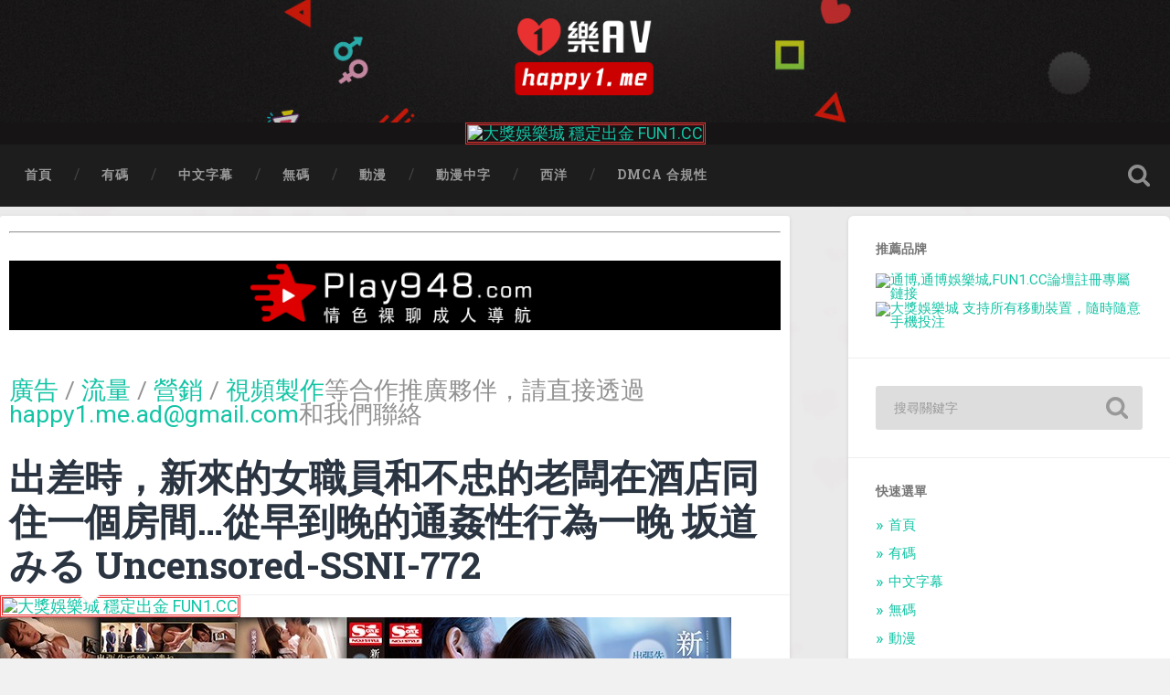

--- FILE ---
content_type: text/html; charset=UTF-8
request_url: https://happy1.me/%E5%87%BA%E5%B7%AE%E6%99%82%EF%BC%8C%E6%96%B0%E4%BE%86%E7%9A%84%E5%A5%B3%E8%81%B7%E5%93%A1%E5%92%8C%E4%B8%8D%E5%BF%A0%E7%9A%84%E8%80%81%E9%97%86%E5%9C%A8%E9%85%92%E5%BA%97%E5%90%8C%E4%BD%8F%E4%B8%80.html
body_size: 16903
content:
<!DOCTYPE html>

<html lang="zh-TW">

	<head>
		
		<meta charset="UTF-8">
		<link rel="alternate" hreflang="zh-TW" href="https://happy1.me/"/>
		<meta name="viewport" content="width=device-width, initial-scale=1.0, maximum-scale=1.0, user-scalable=no" >
						 
		<title>出差時，新來的女職員和不忠的老闆在酒店同住一個房間…從早到晚的通姦性行為一晚 坂道みる Uncensored-SSNI-772 &#8211; happy1.me,18禁,成人,線上看,支持手機,支持移動裝置</title>
<link rel='dns-prefetch' href='//s.w.org' />
<link rel="alternate" type="application/rss+xml" title="訂閱《happy1.me,18禁,成人,線上看,支持手機,支持移動裝置》&raquo; 資訊提供" href="https://happy1.me/feed" />
<link rel="alternate" type="application/rss+xml" title="訂閱《happy1.me,18禁,成人,線上看,支持手機,支持移動裝置》&raquo; 留言的資訊提供" href="https://happy1.me/comments/feed" />
		<script type="text/javascript">
			window._wpemojiSettings = {"baseUrl":"https:\/\/s.w.org\/images\/core\/emoji\/13.0.1\/72x72\/","ext":".png","svgUrl":"https:\/\/s.w.org\/images\/core\/emoji\/13.0.1\/svg\/","svgExt":".svg","source":{"concatemoji":"https:\/\/happy1.me\/wp-includes\/js\/wp-emoji-release.min.js?ver=5.6.2"}};
			!function(e,a,t){var n,r,o,i=a.createElement("canvas"),p=i.getContext&&i.getContext("2d");function s(e,t){var a=String.fromCharCode;p.clearRect(0,0,i.width,i.height),p.fillText(a.apply(this,e),0,0);e=i.toDataURL();return p.clearRect(0,0,i.width,i.height),p.fillText(a.apply(this,t),0,0),e===i.toDataURL()}function c(e){var t=a.createElement("script");t.src=e,t.defer=t.type="text/javascript",a.getElementsByTagName("head")[0].appendChild(t)}for(o=Array("flag","emoji"),t.supports={everything:!0,everythingExceptFlag:!0},r=0;r<o.length;r++)t.supports[o[r]]=function(e){if(!p||!p.fillText)return!1;switch(p.textBaseline="top",p.font="600 32px Arial",e){case"flag":return s([127987,65039,8205,9895,65039],[127987,65039,8203,9895,65039])?!1:!s([55356,56826,55356,56819],[55356,56826,8203,55356,56819])&&!s([55356,57332,56128,56423,56128,56418,56128,56421,56128,56430,56128,56423,56128,56447],[55356,57332,8203,56128,56423,8203,56128,56418,8203,56128,56421,8203,56128,56430,8203,56128,56423,8203,56128,56447]);case"emoji":return!s([55357,56424,8205,55356,57212],[55357,56424,8203,55356,57212])}return!1}(o[r]),t.supports.everything=t.supports.everything&&t.supports[o[r]],"flag"!==o[r]&&(t.supports.everythingExceptFlag=t.supports.everythingExceptFlag&&t.supports[o[r]]);t.supports.everythingExceptFlag=t.supports.everythingExceptFlag&&!t.supports.flag,t.DOMReady=!1,t.readyCallback=function(){t.DOMReady=!0},t.supports.everything||(n=function(){t.readyCallback()},a.addEventListener?(a.addEventListener("DOMContentLoaded",n,!1),e.addEventListener("load",n,!1)):(e.attachEvent("onload",n),a.attachEvent("onreadystatechange",function(){"complete"===a.readyState&&t.readyCallback()})),(n=t.source||{}).concatemoji?c(n.concatemoji):n.wpemoji&&n.twemoji&&(c(n.twemoji),c(n.wpemoji)))}(window,document,window._wpemojiSettings);
		</script>
		<style type="text/css">
img.wp-smiley,
img.emoji {
	display: inline !important;
	border: none !important;
	box-shadow: none !important;
	height: 1em !important;
	width: 1em !important;
	margin: 0 .07em !important;
	vertical-align: -0.1em !important;
	background: none !important;
	padding: 0 !important;
}
</style>
	<link rel='stylesheet' id='fttb-style-css'  href='https://happy1.me/wp-content/plugins/float-to-top-button/css/float-to-top-button.min.css?ver=2.3.6' type='text/css' media='all' />
<link rel='stylesheet' id='wp-block-library-css'  href='https://happy1.me/wp-includes/css/dist/block-library/style.min.css?ver=5.6.2' type='text/css' media='all' />
<link rel='stylesheet' id='baskerville_googleFonts-css'  href='//fonts.googleapis.com/css?family=Roboto+Slab%3A400%2C700%7CRoboto%3A400%2C400italic%2C700%2C700italic%2C300%7CPacifico%3A400&#038;ver=2.1.4' type='text/css' media='all' />
<link rel='stylesheet' id='baskerville_style-css'  href='https://happy1.me/wp-content/themes/baskerville/style.css?ver=2.1.4' type='text/css' media='all' />
<script type='text/javascript' src='https://happy1.me/wp-includes/js/jquery/jquery.min.js?ver=3.5.1' id='jquery-core-js'></script>
<script type='text/javascript' src='https://happy1.me/wp-includes/js/jquery/jquery-migrate.min.js?ver=3.3.2' id='jquery-migrate-js'></script>
<script type='text/javascript' src='https://happy1.me/wp-includes/js/imagesloaded.min.js?ver=4.1.4' id='imagesloaded-js'></script>
<script type='text/javascript' src='https://happy1.me/wp-includes/js/masonry.min.js?ver=4.2.2' id='masonry-js'></script>
<script type='text/javascript' src='https://happy1.me/wp-content/themes/baskerville/js/jquery.flexslider-min.js?ver=2.7.2' id='baskerville_flexslider-js'></script>
<script type='text/javascript' src='https://happy1.me/wp-content/themes/baskerville/js/global.js?ver=2.1.4' id='baskerville_global-js'></script>
<link rel="https://api.w.org/" href="https://happy1.me/wp-json/" /><link rel="alternate" type="application/json" href="https://happy1.me/wp-json/wp/v2/posts/53106" /><link rel="EditURI" type="application/rsd+xml" title="RSD" href="https://happy1.me/xmlrpc.php?rsd" />
<link rel="wlwmanifest" type="application/wlwmanifest+xml" href="https://happy1.me/wp-includes/wlwmanifest.xml" /> 
<meta name="generator" content="WordPress 5.6.2" />
<link rel="canonical" href="https://happy1.me/%e5%87%ba%e5%b7%ae%e6%99%82%ef%bc%8c%e6%96%b0%e4%be%86%e7%9a%84%e5%a5%b3%e8%81%b7%e5%93%a1%e5%92%8c%e4%b8%8d%e5%bf%a0%e7%9a%84%e8%80%81%e9%97%86%e5%9c%a8%e9%85%92%e5%ba%97%e5%90%8c%e4%bd%8f%e4%b8%80.html" />
<link rel='shortlink' href='https://happy1.me/?p=53106' />
		<!-- Custom Logo: hide header text -->
		<style id="custom-logo-css" type="text/css">
			.site-title, .site-description {
				position: absolute;
				clip: rect(1px, 1px, 1px, 1px);
			}
		</style>
		<link rel="alternate" type="application/json+oembed" href="https://happy1.me/wp-json/oembed/1.0/embed?url=https%3A%2F%2Fhappy1.me%2F%25e5%2587%25ba%25e5%25b7%25ae%25e6%2599%2582%25ef%25bc%258c%25e6%2596%25b0%25e4%25be%2586%25e7%259a%2584%25e5%25a5%25b3%25e8%2581%25b7%25e5%2593%25a1%25e5%2592%258c%25e4%25b8%258d%25e5%25bf%25a0%25e7%259a%2584%25e8%2580%2581%25e9%2597%2586%25e5%259c%25a8%25e9%2585%2592%25e5%25ba%2597%25e5%2590%258c%25e4%25bd%258f%25e4%25b8%2580.html" />
<link rel="alternate" type="text/xml+oembed" href="https://happy1.me/wp-json/oembed/1.0/embed?url=https%3A%2F%2Fhappy1.me%2F%25e5%2587%25ba%25e5%25b7%25ae%25e6%2599%2582%25ef%25bc%258c%25e6%2596%25b0%25e4%25be%2586%25e7%259a%2584%25e5%25a5%25b3%25e8%2581%25b7%25e5%2593%25a1%25e5%2592%258c%25e4%25b8%258d%25e5%25bf%25a0%25e7%259a%2584%25e8%2580%2581%25e9%2597%2586%25e5%259c%25a8%25e9%2585%2592%25e5%25ba%2597%25e5%2590%258c%25e4%25bd%258f%25e4%25b8%2580.html&#038;format=xml" />
<style type="text/css" id="custom-background-css">
body.custom-background { background-image: url("https://happy1.me/wp-content/uploads/2021/03/bg-h-1.jpg"); background-position: left top; background-size: cover; background-repeat: no-repeat; background-attachment: fixed; }
</style>
	<link rel="icon" href="https://happy1.me/wp-content/uploads/2021/03/cropped-一樂-icon-32x32.png" sizes="32x32" />
<link rel="icon" href="https://happy1.me/wp-content/uploads/2021/03/cropped-一樂-icon-192x192.png" sizes="192x192" />
<link rel="apple-touch-icon" href="https://happy1.me/wp-content/uploads/2021/03/cropped-一樂-icon-180x180.png" />
<meta name="msapplication-TileImage" content="https://happy1.me/wp-content/uploads/2021/03/cropped-一樂-icon-270x270.png" />
		<style type="text/css" id="wp-custom-css">
			.post-header .post-title-list a {
    max-height: 80px;
    display: block;
    word-wrap: break-word;
    overflow: hidden;
}
#site-content {
  padding: 0;
}
.nocomments {
    display: none !important;
}

.header .blog-logo {
	padding-top:0px;
	margin-top:0px;
    text-align: center;
	height:px!important;
}

.header .logo img {
    max-height: 100px;
    width: auto;
}

@media (max-width: 800px){
    .header .logo img {
        max-height: 85px;
    }
}

.single .post-meta-container:after {
    content: "";
    display: block;
    background: #2B3542; 
    position: absolute;
    z-index: 1;
    top: 0;
    right: 0;
    bottom: 0;
    left: 60%;
}

.post-author{
    display: none !important;
}

.single .post-meta { 
	float: right;
	width: 100%;
	padding: 30px;
	position: relative;
	z-index: 10;
}

.post-date {
    display: none !important;
}

.header {
    padding: 10px 0;
}

.section-inner {
    max-width: 100%;
    width: 1400px;
  
    margin-top: 0px;
    margin-right: auto;
    margin-bottom: 0px;
    margin-left: auto;
}

@media (max-width: 600px) {
	.h188{
		width:100% !important;
	}
	body { font-size: 16px; }
	/* structure */
	.wrapper.section { padding: 25px 0; }
	.post-header,
	/*.single .post-content,*/
	.post-excerpt,
	.content .comments,
	div#disqus_thread,
	.comment-respond,
	.post-quote,
	.post-link { padding: 7.5% 6%; }
	/* header */
	.section.header { padding: 10px 0; }
	.header-search-block .search-field { font-size: 1.5em; margin-top: -17px; }
	.nav-toggle { padding: 20px 0; }
	.search-toggle { height: 59px; }
	/* navigation */
	.navigation-inner { max-width: 90%; }
	.mobile-menu a {
		padding-top: 20px;
		padding-bottom: 20px;
	}
	/* main content */
	.section-inner.content { /*max-width: 92%;*/ }
	.post-container {
	width: 328px;
	padding: 8px 10px;
/*
		width: 100%;
		padding: 0;
		margin-top: 25px;
*/
	}
}


.section-inner {
    max-width: 100%;
    width: 1400px;
    margin-top: 0px;
    margin-right: auto;
    margin-bottom: 10px;
    margin-left: auto;
}
.section-inner.content{
	margin-bottom:24px;
}
@media (max-width: 600px) {
	.next {
		
	}}


        .w3-row-padding img {
            margin-bottom: 12px
        }
        
        .w3-sidebar {
            width: 120px;
            background: #121212
        }
        
      
        .slider_container {
            margin: 2px auto;
            width: 100%;
            overflow: hidden;
            position: relative;
            border: 0 solid
        }
        
        .slider_container:before {
            content: '';
            display: block;
            position: absolute;
            top: 0;
            left: -100%;
            opacity: 1;
            width: 100%;
            height: 100%;
            animation: bk 25s linear
        }
        
        .slider_container div {
            position: absolute;
            top: 0;
            left: 0;
            opacity: 1;
            left: 100%;
            width: 100%;
            -webkit-animation: round 25s linear infinite;
            animation: round 25s linear infinite
        }
        
        .slider_container div img {
            width: 100%
        }
        
        @-webkit-keyframes round {
            4% {
                opacity: 1;
                left: 0
            }
            20% {
                opacity: 1;
                left: 0
            }
            24% {
                opacity: 1;
                left: -100%
            }
            26% {
                opacity: 0;
                left: -100%
            }
            28% {
                opacity: 0;
                left: 100%
            }
        }
        
        @keyframes bk {
            0% {
                left: 0
            }
            4% {
                left: -100%
            }
        }
        
        @keyframes bk {
            0% {
                left: 0
            }
            4% {
                left: -100%
            }
        }
        
        .slider_container div:nth-child(5) {
            -webkit-animation-delay: 0s;
            animation-delay: 0s
        }
        
        .slider_container div:nth-child(4) {
            -webkit-animation-delay: 5s;
            animation-delay: 5s
        }
        
        .slider_container div:nth-child(3) {
            -webkit-animation-delay: 10s;
            animation-delay: 10s
        }
        
        .slider_container div:nth-child(2) {
            -webkit-animation-delay: 15s;
            animation-delay: 15s
        }
        
        .slider_container div:nth-child(1) {
            -webkit-animation-delay: 20s;
            animation-delay: 20s
        }
        
        .rwd_slider_container_wrapper {
            margin-top: -48px !important;
            width: 100%
        }
        
        .rwd_slider_container {
            position: relative;
            display: block;
            height: 318px;
            padding: 0;
            overflow: hidden;
            padding-bottom: 0;
            box-sizing: border-box
        }
        
        @media (max-width:601px) {
            .rwd_slider_container {
                position: relative;
                display: block;
                height: 30vw;
                padding: 0;
                overflow: hidden;
                padding-bottom: 0;
                box-sizing: border-box
            }
        }
        
        .rwd_slider_container .slider_container {
            position: absolute;
            top: 0;
            bottom: 0;
            left: 0;
            width: 100%;
            height: 100%;
            margin: 0;
            box-sizing: border-box
        }
        
        .promotionContentTable {
            width: 100%
        }
        
        .promotionContentTable>thead>tr>th {
            font-weight: 400;
            color: #fff;
            background-color: #1a7ad9 !important;
            text-align: center;
            border: 1px solid #25aae1
        }
        
        .promotionContentTable>tbody>tr>td {
            border: 1px solid #25aae1;
            font-size: 14px;
            font-family: Roboto;
            text-align: center
        }
        
        .img_logo {
            width: 320px;
        }
        
        @media (max-width:601px) {
            .img_logo {
                width: 80vw;
            }
        }
        
        .img_logo2 {
            width: 320px;
        }
        
        @media (max-width:601px) {
            .img_logo2 {
                width: 90vw;
            }
        }
        
        .bob-container {
            margin: 0 auto;
            padding-left: 15px;
            padding-right: 15px;
        }
        
        .bob-row {
            margin-right: -15px;
            margin-left: -15px;
        }
        
        .bob-row:before,
        .bob-row:after {
            display: table;
            content: " ";
        }
        
        .bob-row:after {
            clear: both;
        }
        /*2個並排 不管在任何尺寸都會2個並排*/
        
        .bob-2item {
            width: 50%;
        }
        /*3個並排 在767px以下會垂直排列*/
        
        .bob-3item {
            width: 100%;
        }
        /*4個並排 在767px以下會2個排列*/
        
        .bob-4item {
            width: 50%;
        }
        
        .bob-2item,
        .bob-3item,
        .bob-4item {
            position: relative;
            min-height: 1px;
            padding-right: 15px;
            padding-left: 15px;
            float: left;
        }
        
        .bob-2item img,
        .bob-3item img,
        .bob-4item img {
            width: 100%;
            display: block;
            border-width: 2px;
            border-style: outset;
            border-color: #ff0000;
            padding: 0px;
        }
        
        @media (min-width: 768px) {
            .bob-container {
                width: 750px;
            }
            .bob-3item {
                width: 33.33333333%;
            }
            .bob-4item {
                width: 25%;
            }
        }
        
        @media (min-width: 992px) {
            .bob-container {
                width: 970px;
            }
        }
        
        @media (min-width: 1200px) {
            .bob-container {
                width: 1170px;
            }
        }
        
        .pyt {
            margin-right: 150px;
        }
        
        @media (max-width:601px) {
            .pyt {
                margin-right: 0px;
            }
        }
        
        .two:hover img {
            transform: scale(1.1);
            transition-duration: 0.7s
        }		</style>
		<!-- Global site tag (gtag.js) - Google Analytics -->
<script async src="https://www.googletagmanager.com/gtag/js?id=G-GNTHQ5FH99"></script>
<script>
  window.dataLayer = window.dataLayer || [];
  function gtag(){dataLayer.push(arguments);}
  gtag('js', new Date());

  gtag('config', 'G-GNTHQ5FH99');
</script>
<meta name="mytag" content="happy1.me">
	</head>
	
	<body data-rsssl=1 class="post-template-default single single-post postid-53106 single-format-standard custom-background wp-custom-logo has-featured-image single single-post elementor-default elementor-kit-73505">

		
		<a class="skip-link button" href="#site-content">Skip to the content</a>
	
		<div class="header section small-padding bg-dark bg-image" style="background-image: url( https://happy1.me/wp-content/uploads/2021/03/cropped-header-1.jpg );">
		
			<div class="cover"></div>
			
			<div class="header-search-block bg-graphite hidden">
				<form role="search"  method="get" class="searchform" action="https://happy1.me/">
	<label for="search-form-696acc6a722f9">
		<span class="screen-reader-text">搜尋這裡的:</span>
		<input type="search" id="search-form-696acc6a722f9" class="search-field" placeholder="搜尋關鍵字" value="" name="s" />
	</label>
	<input type="submit" class="searchsubmit" value="搜尋" />
</form>
			</div><!-- .header-search-block -->
					
			<div class="header-inner section-inner">
			
				
					<div class="blog-logo">
						<a class="logo" href="https://happy1.me/" rel="home">
							<img src="https://happy1.me/wp-content/uploads/2021/03/cropped-1happy_me-logo.png">
							<span class="screen-reader-text">happy1.me,18禁,成人,線上看,支持手機,支持移動裝置</span>
						</a>
					</div>
		
											
			</div><!-- .header-inner -->
						
		</div><!-- .header -->
<div style=" background-color: #161414 !important;  text-align:center;  justify-content: center; 
align-items: center; "> <a rel="noopener" href="https://jp777.tw/register?p=play8" target="_blank" title="大獎娛樂城 穩定出金 FUN1.CC" class="customize-unpreviewable"><img &nbsp;="" class="god" style="border-width:3px;border-style:double;border-color:#e93333;padding:0px;  " title="大獎娛樂城 穩定出金 FUN1.CC" src="https://yimg.cc/images/2024/11/22/_728x90.gif" border="0"></a>
</div>
		<div class="navigation section no-padding bg-dark">
		
			<div class="navigation-inner section-inner">
			
				<button class="nav-toggle toggle fleft hidden">
					
					<div class="bar"></div>
					<div class="bar"></div>
					<div class="bar"></div>
					
				</button>
						
				<ul class="main-menu">
				
					<li id="menu-item-6" class="menu-item menu-item-type-custom menu-item-object-custom menu-item-home menu-item-6"><a href="https://happy1.me/" data-ps2id-api="true">首頁</a></li>
<li id="menu-item-4928" class="menu-item menu-item-type-taxonomy menu-item-object-category menu-item-4928"><a href="https://happy1.me/category/%e6%9c%89%e7%a2%bc" data-ps2id-api="true">有碼</a></li>
<li id="menu-item-4929" class="menu-item menu-item-type-taxonomy menu-item-object-category menu-item-4929"><a href="https://happy1.me/category/%e4%b8%ad%e6%96%87%e5%ad%97%e5%b9%95" data-ps2id-api="true">中文字幕</a></li>
<li id="menu-item-4927" class="menu-item menu-item-type-taxonomy menu-item-object-category current-post-ancestor current-menu-parent current-post-parent menu-item-4927"><a href="https://happy1.me/category/%e7%84%a1%e7%a2%bc" data-ps2id-api="true">無碼</a></li>
<li id="menu-item-4931" class="menu-item menu-item-type-taxonomy menu-item-object-category menu-item-4931"><a href="https://happy1.me/category/%e5%8b%95%e6%bc%ab" data-ps2id-api="true">動漫</a></li>
<li id="menu-item-4932" class="menu-item menu-item-type-taxonomy menu-item-object-category menu-item-4932"><a href="https://happy1.me/category/%e5%8b%95%e6%bc%ab%e4%b8%ad%e5%ad%97" data-ps2id-api="true">動漫中字</a></li>
<li id="menu-item-4930" class="menu-item menu-item-type-taxonomy menu-item-object-category menu-item-4930"><a href="https://happy1.me/category/%e8%a5%bf%e6%b4%8b" data-ps2id-api="true">西洋</a></li>
<li id="menu-item-4873" class="menu-item menu-item-type-post_type menu-item-object-page menu-item-4873"><a href="https://happy1.me/%e4%b8%80%e6%a8%82av-%e8%81%af%e7%b5%a1%e6%88%91%e5%80%91" data-ps2id-api="true">DMCA 合規性</a></li>
											
				</ul><!-- .main-menu -->
				 
				<button class="search-toggle toggle fright">
					<span class="screen-reader-text">Toggle search field</span>
				</button>
				 
				<div class="clear"></div>
				 
			</div><!-- .navigation-inner -->
			
		</div><!-- .navigation -->
		
		<div class="mobile-navigation section bg-graphite no-padding hidden">
					
			<ul class="mobile-menu">
			
				<li class="menu-item menu-item-type-custom menu-item-object-custom menu-item-home menu-item-6"><a href="https://happy1.me/" data-ps2id-api="true">首頁</a></li>
<li class="menu-item menu-item-type-taxonomy menu-item-object-category menu-item-4928"><a href="https://happy1.me/category/%e6%9c%89%e7%a2%bc" data-ps2id-api="true">有碼</a></li>
<li class="menu-item menu-item-type-taxonomy menu-item-object-category menu-item-4929"><a href="https://happy1.me/category/%e4%b8%ad%e6%96%87%e5%ad%97%e5%b9%95" data-ps2id-api="true">中文字幕</a></li>
<li class="menu-item menu-item-type-taxonomy menu-item-object-category current-post-ancestor current-menu-parent current-post-parent menu-item-4927"><a href="https://happy1.me/category/%e7%84%a1%e7%a2%bc" data-ps2id-api="true">無碼</a></li>
<li class="menu-item menu-item-type-taxonomy menu-item-object-category menu-item-4931"><a href="https://happy1.me/category/%e5%8b%95%e6%bc%ab" data-ps2id-api="true">動漫</a></li>
<li class="menu-item menu-item-type-taxonomy menu-item-object-category menu-item-4932"><a href="https://happy1.me/category/%e5%8b%95%e6%bc%ab%e4%b8%ad%e5%ad%97" data-ps2id-api="true">動漫中字</a></li>
<li class="menu-item menu-item-type-taxonomy menu-item-object-category menu-item-4930"><a href="https://happy1.me/category/%e8%a5%bf%e6%b4%8b" data-ps2id-api="true">西洋</a></li>
<li class="menu-item menu-item-type-post_type menu-item-object-page menu-item-4873"><a href="https://happy1.me/%e4%b8%80%e6%a8%82av-%e8%81%af%e7%b5%a1%e6%88%91%e5%80%91" data-ps2id-api="true">DMCA 合規性</a></li>
										
			 </ul><!-- .main-menu -->
		
		</div><!-- .mobile-navigation -->
<div class="wrapper section medium-padding" id="site-content">
										
	<div class="section-inner">
	
		<div class="content fleft">
												        
									
				<div id="post-53106" class="post-53106 post type-post status-publish format-standard has-post-thumbnail hentry category-3 tag-ssni tag-11340 tag-11936 tag-11 tag-10803 tag-5354">

									
					<div class="post-header">
			
<hr>
<br>
			<center style="background-color:#000 ;">
    <a href="https://play948.com/" style="text-decoration:none" title="PLAY948.COM 最大的成人導航就在這!" target="_blank"><img class="img_logo" sizes="(max-width:80px)100vw,80px" srcset="https://play948.com/images/cropped-play948-logo.png" src="./images/cropped-play948-logo.png" alt="PLAY948.COM 情色裸聊 成人導航 獨家聊天室"></a>
		
				
</center>


<center>	<br>
<span style="color: #ff0000; font-size: 20pt; "><strong>
                <p style="margin-top:0px ; color: rgb(146, 146, 146); " class="w3-medium ">
                  <a style="text-decoration:none;" href="/cdn-cgi/l/email-protection#630b0213131a524d0e064d020723040e020a0f4d000c0e"><span >廣告</span></a> / <a style="text-decoration:none;" href="/cdn-cgi/l/email-protection#f29a9382828bc3dc9f97dc9396b2959f939b9edc919d9f"><span >流量</span></a> / <a style="text-decoration:none;" href="/cdn-cgi/l/email-protection#bed6dfcecec78f90d3db90dfdafed9d3dfd7d290ddd1d3"><span >營銷</span></a> / <a style="text-decoration:none;" href="/cdn-cgi/l/email-protection#deb6bfaeaea7eff0b3bbf0bfba9eb9b3bfb7b2f0bdb1b3"><span >視頻製作</span></a>等合作推廣夥伴，請直接透過 <a style="text-decoration:none;" href="/cdn-cgi/l/email-protection#7d151c0d0d044c531018531c193d1a101c1411531e1210"><span style="color: #13c4a5;"><span class="__cf_email__" data-cfemail="573f3627272e66793a3279363317303a363e3b7934383a">[email&#160;protected]</span></span></a>和我們聯絡
                </p>
   <br> </center>
												
						    <h1 class="post-title"><a href="https://happy1.me/%e5%87%ba%e5%b7%ae%e6%99%82%ef%bc%8c%e6%96%b0%e4%be%86%e7%9a%84%e5%a5%b3%e8%81%b7%e5%93%a1%e5%92%8c%e4%b8%8d%e5%bf%a0%e7%9a%84%e8%80%81%e9%97%86%e5%9c%a8%e9%85%92%e5%ba%97%e5%90%8c%e4%bd%8f%e4%b8%80.html" rel="bookmark">出差時，新來的女職員和不忠的老闆在酒店同住一個房間…從早到晚的通姦性行為一晚 坂道みる Uncensored-SSNI-772</a></h1>

											    
					</div><!-- .post-header --> 

									<div style=" background-color: #fff !important;   justify-content: left; 
align-items: left; "> <a rel="noopener" href="https://play948.com/jp777/" target="_blank" title="大獎娛樂城 穩定出金 FUN1.CC" class="customize-unpreviewable"><img  style="border-width:3px;border-style:double;border-color:#e93333;padding:0px;  " title="大獎娛樂城 穩定出金 FUN1.CC" src="https://yimg.cc/images/2024/11/22/_728x90.gif" border="0"></a>
</div>
										
						<div class="featured-media">
						
							<img width="800" height="538" src="https://happy1.me/wp-content/uploads/2023/09/23750.jpg" class="attachment-post-image size-post-image wp-post-image" alt="" loading="lazy" srcset="https://happy1.me/wp-content/uploads/2023/09/23750.jpg 800w, https://happy1.me/wp-content/uploads/2023/09/23750-300x202.jpg 300w, https://happy1.me/wp-content/uploads/2023/09/23750-768x516.jpg 768w, https://happy1.me/wp-content/uploads/2023/09/23750-600x404.jpg 600w, https://happy1.me/wp-content/uploads/2023/09/23750-272x182.jpg 272w" sizes="(max-width: 800px) 100vw, 800px" />									
						</div><!-- .featured-media -->
					
												
						                                    	    
					<div class="post-content">
						
						<p><div style="text-align:center;" class="player_wrapper"><iframe src="https://aembed.com/api/player.php?id=QTyCI" frameborder="0" marginwidth="0" marginheight="0" scrolling="no" allowfullscreen="allowfullscreen"></iframe></div><br />
発売日： 2020/05/07\n 収録時間： 120分\n 出演者： 坂道みる\n 監督： 肉尊\n シリーズ： 相部屋NTR 不倫セックスに明け暮れた出張先の夜\n メーカー： エスワン ナンバーワンスタイル\n レーベル： S1 NO.1 STYLE\n ジャンル： 美少女 単体作品 淫乱・ハード系 寝取り・寝取られ・NTR ドラマ ギリモザ サンプル動画\n 品番： ssni772 研修出張先の歓迎会で盛り上がり酔い潰れてしまったみる。気が付くとホテルの部屋には部長と2人きり、しかもチンポを咥えている…。知らない間に相部屋にされ部長に襲われていたみるは、最初は抵抗するも早漏彼氏とは違う絶倫チンポに溜まっていた欲求が溢れてしまう…。「ダメぇまたイッちゃうぅぅぅ」何度イッてもひたすら性器を貪り合いハメまくる絶倫同士の濃厚セックスは夜通し続き…。</p>
						<a href="https://play948.com/dl" target="_blank" title="通博娛樂城 魔龍傳奇 老虎機"><img src="https://yimg.cc/images/2022/08/23/fun1-cc_300x250-3.gif" alt="通博娛樂城 魔龍傳奇 老虎機" border="0" width="300" height="auto" loading="lazy"></a>
					  <section>
       
                </section>
						
						<a title="一樂娛樂城" href="https://fun1.cc/" target="_blank" rel="noopener"><img src="https://yimg.cc/images/2021/08/31/FUN1cc.png" alt="FUN1cc" border="0" /></a>
					<iframe scrolling="no" src="https://fun1.cc/girls.html" width="760" height="218" frameborder="no"></iframe>
<hr>
						<table style="border: 3px #FFD382 dashed;" border="1" cellpadding="10">
<tbody>
<tr>
<td><a title="通博娛樂城" href="https://tb5288.com/" target="_blank" rel="noopener"><span style="color: #000;">通博娛樂城</span></a></td>
<td><a title="HOYA娛樂城" href="https://hoya1766.com/" target="_blank" rel="noopener"><span style="color: #000;">HOYA娛樂城</span></a></td>
<td><a title="眾發娛樂城" href="https://jf888.cc/" target="_blank" rel="noopener"><span style="color: #000000;">眾發娛樂城</span></a></td>
<td><a title="贏家娛樂城" href="https://xn--fct516i.cc/" target="_blank" rel="noopener"><span style="color: #000;">贏家娛樂城</span></a></td>
</tr>
<tr>
<td><a title="財神娛樂城" href="https://xn--ozsy38a8rlsxs.cc/" target="_blank" rel="noopener"><span style="color: #000;">財神娛樂城</span></a></td>
<td><a title="THA娛樂城" href="https://xn--8prs51fyxs.cc/" target="_blank" rel="noopener"><span style="color: #000;">金合發娛樂城</span></a></td>
<td><a title="博馬娛樂城" href="https://xn--9kr894n.cc/" target="_blank" rel="noopener"><span style="color: #000;">博馬娛樂城</span></a></td>
<td><a title="九州娛樂城" href="https://xn--sjqz3uqybb4fb4s.com/" target="_blank" rel="noopener"><span style="color: #000;">九州娛樂城</span></a></td>
</tr>
<tr>
<td><a title="THA娛樂城" href="https://tha88.cc/" target="_blank" rel="noopener"><span style="color: #000;">THA-九州娛樂</span></a></td>
<td><a title="LEO娛樂城" href="https://leo88.cc/" target="_blank" rel="noopener"><span style="color: #000;">LEO-九州娛樂</span></a></td>
<td><a title="i88娛樂城" href="https://i8888.me/" target="_blank" rel="noopener"><span style="color: #000;">i88娛樂城</span></a></td>
<td><a title="通博" href="https://tb5288.com/" target="_blank" rel="noopener"><span style="color: #000;">通博</span></a></td>
</tr>
<tr>
<td><a href="https://娛樂城.net/" target="_blank" title="娛樂城"><span style="color: #000;">娛樂城</span></a></td>
<td><a href="https://娛樂城.net/av/" target="_blank" title="娛樂城-AV影城"><span style="color: #000;">娛樂城-AV影城</span></a></td>
<td><a href="https://娛樂城.net/" target="_blank" title="現金版娛樂城"><span style="color: #000;">現金版娛樂城</span></a></td>
	<td><a title="17懶人包" href="https://17lb.cc/" target="_blank" rel="noopener"><span style="color: #000;">17懶人包</span></a></td>
</tr>
</tbody>
</table>
				
<table border="0" cellpadding="0" cellspacing="0" width="100%" style="padding-bottom: 5px;margin-bottom: 10px;margin-top: 10px;">
    <tbody><tr>
    <td><a href="https://tb5288.com/play.php" target="_blank" title="通博-通博娛樂城"><img src="https://yimg.cc/images/2021/08/24/-468x60.gif" alt="通博-通博娛樂城" border="0" width="468" height="60" loading="lazy"></a></td>
    <td><a href="https://1766.ws/" target="_blank" title="1766一起聊聊視訊聊天室"><img src="https://cdn2.yimg.cc/ylc/ad/1766ws-468x60-1.gif" alt="1766一起聊聊視訊聊天室" border="0" width="468" height="60" loading="lazy"></a></td>
    </tr>
    <tr style="/* margin-top: 19px; *//* padding-top: 39px; */top: 4px;/* bottom: -23px; */position: relative;"> <td><a href="https://xn--sjqz3uqybb4fb4s.com/" target="_blank" title="九州娛樂-九州娛樂城"><img src="https://yimg.cc/images/2021/08/24/-468x6004650a0b434dc55c.gif" alt="九州娛樂-九州娛樂城" border="0" width="468" height="60" loading="lazy"></a></td>
    <td><a href="http://lovetoy.cc/" target="_blank" title="情趣用品"><img src="https://yimg.cc/images/2021/08/24/lovetoy486x604.gif" alt="情趣用品" border="0" width="468" height="60" loading="lazy"></a></td></tr>
    </tbody></table>
<table border="0" cellpadding="0" cellspacing="0" width="100%" style="padding-bottom:7px ;margin-bottom: 10px; margin-top: 19px;">
    <tr style="text-align: center;">
        <td><a href="https://tb5288.com/play.php" target="_blank" title="通博-通博娛樂城"><img
                    src="https://yimg.cc/images/2021/08/19/-120x6044c100c778686e7c.gif" alt="通博-通博娛樂城" border="0"
                    width="120" height="60" loading="lazy"></a></td>
     
        <td><a href="https://tha88.cc/" target="_blank" title="THA 九州娛樂"><img
                    src="https://yimg.cc/images/2021/08/19/THA-120x60.gif" alt="THA 九州娛樂" border="0" width="120"
                    height="60" loading="lazy"></a></td>
        <td><a href="https://xn--sjqz3uqybb4fb4s.com/" target="_blank" title="九州娛樂城"><img
                    src="https://yimg.cc/images/2021/08/19/-120x60.gif" alt="九州娛樂城" border="0" width="120" height="60"
                    loading="lazy"></a></td>
        <td><a href="https://leo88.cc/" target="_blank" title="LEO-九州娛樂"><img
                    src="https://yimg.cc/images/2021/08/19/LEO-120x60.gif" alt="LEO-九州娛樂" border="0" width="120"
                    height="60" loading="lazy"></a></td>
        <td><a href="https://xn--8prs51fyxs.cc/" target="_blank" title="金合發-金合發娛樂城"><img
                    src="https://yimg.cc/images/2021/08/19/-120x60cf12c750dc4b057c.gif" alt="金合發-金合發娛樂城" border="0"
                    width="120" height="60" loading="lazy"></a></td>
        <td><a href="https://xn--ozsy38a8rlsxs.cc/" target="_blank" title="財神娛樂-財神娛樂城"><img
                    src="https://yimg.cc/images/2021/08/19/-120x60445f2c43f408e5f7.gif" alt="財神娛樂-財神娛樂城" border="0"
                    width="120" height="60" loading="lazy"></a></td>
    </tr>
</table>
						<div class="clear"></div>
									        
					</div><!-- .post-content -->
					            					
					<div class="post-meta-container">
						
						<div class="post-author">
						
							<div class="post-author-content">
							
								<h4>happy1</h4>
								
																
								<div class="author-links">
									
									<a class="author-link-posts" href="https://happy1.me/author/happy1">一樂AV</a>
									
																		
								</div><!-- .author-links -->
							
							</div><!-- .post-author-content -->
						
						</div><!-- .post-author -->
						
						<div class="post-meta">
						
							<p class="post-date"></p>
							
														
							<p class="post-categories"><a href="https://happy1.me/category/%e7%84%a1%e7%a2%bc" rel="category tag">無碼</a></p>
							
															<p class="post-tags"><a href="https://happy1.me/tag/ssni" rel="tag">SSNI</a>, <a href="https://happy1.me/tag/%e4%b8%8d%e5%bf%a0" rel="tag">不忠</a>, <a href="https://happy1.me/tag/%e5%9d%82%e9%81%93%e3%81%bf%e3%82%8b" rel="tag">坂道みる</a>, <a href="https://happy1.me/tag/%e7%84%a1%e4%bf%ae%e6%ad%a3" rel="tag">無修正</a>, <a href="https://happy1.me/tag/%e8%80%81%e9%97%86" rel="tag">老闆</a>, <a href="https://happy1.me/tag/%e9%85%92%e5%ba%97" rel="tag">酒店</a></p>
														
							<div class="clear"></div>
							
							<div class="post-nav">
							
																
									<a class="post-nav-prev" href="https://happy1.me/%e7%be%9e%e8%be%b1-%e6%88%91%e4%bb%a5%e7%82%ba%e6%88%91%e4%b8%8d%e5%8f%af%e8%83%bd%e5%9c%a8%e5%bc%b7%e5%a7%a6-%e5%9d%82%e9%81%93%e3%81%bf%e3%82%8b-uncensored-ssni-858-8.html">上一部影片</a>
							
																		
									<a class="post-nav-next" href="https://happy1.me/6%e9%80%b1%e9%bb%91%e5%85%bc%e8%81%b7ntr-%e4%bb%8a%e5%a4%a9%e4%b9%9f%e8%ab%8b%e8%ae%93%e6%88%91%e5%8a%a0%e7%8f%ad%e5%90%a7-%e6%a1%9c%e7%be%bd%e3%81%ae%e3%81%a9%e3%81%8b-uncensored-ssis-748.html">下一部影片</a>
							
																		
								<div class="clear"></div>
							
							</div><!-- .post-nav -->
						
						</div><!-- .post-meta -->
						
						<div class="clear"></div>
							
					</div><!-- .post-meta-container -->
																		
					

	<p class="nocomments">Comments are closed.</p>
	

												                        
						
			</div><!-- .post -->
		
		</div><!-- .content -->
		
		
	<div class="sidebar fright" role="complementary">
	
		<div class="widget_text widget widget_custom_html"><div class="widget_text widget-content"><h3 class="widget-title">推薦品牌</h3><div class="textwidget custom-html-widget"><a href="http://play948.com/dl/" title="通博,通博娛樂城" target="_blank" rel="noopener"><img src="https://yimg.cc/images/2022/08/19/-300x250.gif" alt="通博,通博娛樂城,FUN1.CC論壇註冊專屬鏈接" loading="lazy"></a>

<br>
 <a rel="noopener" href="https://play948.com/jp777/" target="_blank" title="大獎娛樂城 支持所有移動裝置，隨時隨意手機投注"><img
                    src="https://yimg.cc/images/2024/11/22/_300x250_01.gif" alt="大獎娛樂城 支持所有移動裝置，隨時隨意手機投注 "
                    border="0" width="300" height="250" loading="lazy"></a></div></div><div class="clear"></div></div><div class="widget widget_search"><div class="widget-content"><form role="search"  method="get" class="searchform" action="https://happy1.me/">
	<label for="search-form-696acc6a757f8">
		<span class="screen-reader-text">搜尋這裡的:</span>
		<input type="search" id="search-form-696acc6a757f8" class="search-field" placeholder="搜尋關鍵字" value="" name="s" />
	</label>
	<input type="submit" class="searchsubmit" value="搜尋" />
</form>
</div><div class="clear"></div></div><div class="widget widget_nav_menu"><div class="widget-content"><h3 class="widget-title">快速選單</h3><div class="menu-%e4%b8%bb%e9%81%b8%e5%96%ae-container"><ul id="menu-%e4%b8%bb%e9%81%b8%e5%96%ae-2" class="menu"><li class="menu-item menu-item-type-custom menu-item-object-custom menu-item-home menu-item-6"><a href="https://happy1.me/" data-ps2id-api="true">首頁</a></li>
<li class="menu-item menu-item-type-taxonomy menu-item-object-category menu-item-4928"><a href="https://happy1.me/category/%e6%9c%89%e7%a2%bc" data-ps2id-api="true">有碼</a></li>
<li class="menu-item menu-item-type-taxonomy menu-item-object-category menu-item-4929"><a href="https://happy1.me/category/%e4%b8%ad%e6%96%87%e5%ad%97%e5%b9%95" data-ps2id-api="true">中文字幕</a></li>
<li class="menu-item menu-item-type-taxonomy menu-item-object-category current-post-ancestor current-menu-parent current-post-parent menu-item-4927"><a href="https://happy1.me/category/%e7%84%a1%e7%a2%bc" data-ps2id-api="true">無碼</a></li>
<li class="menu-item menu-item-type-taxonomy menu-item-object-category menu-item-4931"><a href="https://happy1.me/category/%e5%8b%95%e6%bc%ab" data-ps2id-api="true">動漫</a></li>
<li class="menu-item menu-item-type-taxonomy menu-item-object-category menu-item-4932"><a href="https://happy1.me/category/%e5%8b%95%e6%bc%ab%e4%b8%ad%e5%ad%97" data-ps2id-api="true">動漫中字</a></li>
<li class="menu-item menu-item-type-taxonomy menu-item-object-category menu-item-4930"><a href="https://happy1.me/category/%e8%a5%bf%e6%b4%8b" data-ps2id-api="true">西洋</a></li>
<li class="menu-item menu-item-type-post_type menu-item-object-page menu-item-4873"><a href="https://happy1.me/%e4%b8%80%e6%a8%82av-%e8%81%af%e7%b5%a1%e6%88%91%e5%80%91" data-ps2id-api="true">DMCA 合規性</a></li>
</ul></div></div><div class="clear"></div></div>
		<div class="widget widget_recent_entries"><div class="widget-content">
		<h3 class="widget-title">最新影片</h3>
		<ul>
											<li>
					<a href="https://happy1.me/%e5%9c%a8%e5%a4%9c%e6%99%af%e9%a3%af%e5%ba%97%ef%bc%8c%e8%88%87%e4%b8%80%e4%bd%8d%e8%ba%ab%e6%9d%90%e8%8b%97%e6%a2%9d%e3%80%81%e8%83%b8%e9%83%a8%e8%b1%90%e6%bb%bf%e3%80%81%e8%87%80%e9%83%a8%e7%bf%b9.html">在夜景飯店，與一位身材苗條、胸部豐滿、臀部翹挺的美女激情纏綿。雙手交疊，嘆息聲此起彼落……她的身姿比東京鐵塔更令人著迷。 Luxury TV 1840 259LUXU-1853</a>
									</li>
											<li>
					<a href="https://happy1.me/%e9%95%b7%e7%80%a8%e5%a5%88%e5%ad%90%ef%bc%8c%e4%b8%80%e4%bd%8d%e5%b0%88%e9%96%80%e5%be%9e%e4%ba%8b%e4%bd%8e%e7%b4%9a%e6%b2%bb%e7%99%82%e7%9a%84%e6%b7%ab%e8%95%a9%e5%a5%b3%e7%89%99%e9%86%ab%e3%80%82-1.html">長瀨奈子，一位專門從事低級治療的淫蕩女牙醫。 1pondo 090925_001 一本道 090925_001</a>
									</li>
											<li>
					<a href="https://happy1.me/%e4%b8%80%e4%bd%8d%e5%89%8d%e5%90%8d%e4%ba%ba%e4%be%86%e5%8f%83%e5%8a%a0%e6%8e%a1%e8%a8%aa%ef%bc%8c%e6%89%80%e4%bb%a5%e6%88%91%e7%b5%a6%e4%ba%86%e5%a5%b9%e4%b8%80%e5%80%8b%e7%94%9f%e5%a5%b6%e6%b2%b9.html">一位前名人來參加採訪，所以我給了她一個生奶油派！永原結衣 10musume 090925_01 天然むすめ 090925_01</a>
									</li>
											<li>
					<a href="https://happy1.me/%e7%b4%a0%e9%a1%8f%e7%86%9f%e5%a5%b3%ef%bd%9e%e6%bf%b1%e4%b8%ad%e5%90%8c%e5%ad%b8%e7%9a%84%e7%9c%9f%e9%9d%a2%e7%9b%ae%ef%bd%9e%e6%bf%b1%e4%b8%ad%e7%b6%be-pacopacomama-090925_100-%e3%83%91%e3%82%b3.html">素顏熟女～濱中同學的真面目～濱中綾 Pacopacomama 090925_100 パコパコママ 090925_100</a>
									</li>
											<li>
					<a href="https://happy1.me/%e8%ba%ab%e6%9d%90%e8%8b%97%e6%a2%9d%e3%80%81%e6%80%a7%e6%85%be%e6%97%ba%e7%9b%9b%e7%9a%84%e7%be%8e%e5%a5%b3%e4%b9%85%e7%95%99%e7%be%bd%e9%86%ac%ef%bc%8c%e5%b9%b3%e6%99%82%e7%82%ba%e4%ba%86%e6%9b%bf.html">身材苗條、性慾旺盛的美女久留羽醬，平時為了替被戴綠帽的男友在馬奇亞普（Machiap）和陌生男人發生性關係，今晚她將用一流的口交和緊緻的陰道讓男人欲罷不能！此外，還有震動器自慰環節。一位經驗豐富的搭訕高手將一名男子帶回房間，並秘密拍攝了兩人的性愛過程。 411 200GANA-3205</a>
									</li>
					</ul>

		</div><div class="clear"></div></div><div class="widget_text widget widget_custom_html"><div class="widget_text widget-content"><div class="textwidget custom-html-widget"><a href="https://play948.com/tb/rgs/" target="_blank" title="通博娛樂城 雷神之錘 RGS 皇家電子" rel="noopener"><img src="https://yimg.cc/images/2024/03/20/300x250-tb-ad-0315_02.gif" alt="通博娛樂城 雷神之錘 RGS 皇家電子" border="0" width="300" height="250" loading="lazy"></a></div></div><div class="clear"></div></div><div class="widget_text widget widget_custom_html"><div class="widget_text widget-content"><h3 class="widget-title">參考資料</h3><div class="textwidget custom-html-widget"><span><a target="_blank" title="大獎娛樂城" alt="大獎娛樂城" rel="noopener" href="https://jp777.tw/register?p=ag8kCTJyP1/">大獎娛樂城</a> </span>
<br>
<span><a target="_blank" title="通博娛樂城" alt="通博娛樂城" href="https://xn--9krr72l.cc/" rel="noopener">通博娛樂城</a> </span>
<br>
<span><a target="_blank" title="財神娛樂城" alt="財神娛樂城" href="https://xn--ozsy38a8rlsxs.cc/" rel="noopener">財神娛樂城</a> </span>
<br>
<span><a target="_blank" title="博馬娛樂城" alt="博馬娛樂城" href="https://xn--9kr894n.cc/" rel="noopener">博馬娛樂城</a> </span>
<br>
<span><a target="_blank" title="LEO娛樂城" alt="LEO娛樂城" href="https://leo88.cc/" rel="noopener">九州娛樂城-LEO</a> </span>
<br>
<span><a target="_blank" title="THA娛樂城" alt="THA娛樂城" href="tha88.cc" rel="noopener">九州娛樂城-THA</a> </span>
<br>
<span><a target="_blank" title="九州娛樂城" alt="九州娛樂城" href="https://xn--sjqz3uqybb4fb4s.com/" rel="noopener">九州娛樂城</a> </span>
<br>
<span><a target="_blank" title="i88娛樂城" alt="i88娛樂城" href="https://i8888.me/" rel="noopener">i88娛樂城</a> </span>
<br>
<span><a target="_blank" title="THA娛樂城" alt="THA娛樂城" href="https://xn--8prs51fyxs.cc/" rel="noopener">金合發</a> </span>
<br>
<span><a target="_blank" title="HOYA娛樂城" alt="HOYA娛樂城" href="https://hoya1766.com/" rel="noopener">HOYA娛樂城</a> </span>
<br>
<span><a target="_blank" title="通博" alt="通博" href="https://tb5288.com/" rel="noopener">通博</a> </span>
<br>
<span><a target="_blank" title="贏家娛樂城" alt="贏家娛樂城" href="https://xn--fct516i.cc/" rel="noopener">贏家娛樂城</a> </span>
<br></div></div><div class="clear"></div></div>		
	</div><!-- .sidebar -->

		
		<div class="clear"></div>
		
	</div><!-- .section-inner -->

</div><!-- .wrapper -->
		

	<div class="footer section medium-padding bg-graphite">
	
		<div class="section-inner row">
		
						
				<div class="column column-1 one-third">
				
					<div class="widgets">
			
						<div class="widget widget_search"><div class="widget-content"><form role="search"  method="get" class="searchform" action="https://happy1.me/">
	<label for="search-form-696acc6a7735c">
		<span class="screen-reader-text">搜尋這裡的:</span>
		<input type="search" id="search-form-696acc6a7735c" class="search-field" placeholder="搜尋關鍵字" value="" name="s" />
	</label>
	<input type="submit" class="searchsubmit" value="搜尋" />
</form>
</div><div class="clear"></div></div><div class="widget widget_text"><div class="widget-content"><h3 class="widget-title">聯絡我們</h3>			<div class="textwidget"><p><span style="color: #13c4a5;">如果您對本站有任何的建議或廣告需求，我們非常歡迎您能來信。我們以最快的速度回應給您，謝謝。</span></p>
<p><a href="/cdn-cgi/l/email-protection#6f070e1f1f165e41020a410e0b2f08020e0603410c0002"><span style="color: #13c4a5;"><cite class="elementor-blockquote__author"><span class="__cf_email__" data-cfemail="95fdf4e5e5eca4bbf8f0bbf4f1d5f2f8f4fcf9bbf6faf8">[email&#160;protected]</span></cite></span></a></p>
</div>
		</div><div class="clear"></div></div><div class="widget widget_categories"><div class="widget-content"><h3 class="widget-title">熱門影片</h3>
			<ul>
					<li class="cat-item cat-item-1"><a href="https://happy1.me/category/%e4%b8%ad%e6%96%87%e5%ad%97%e5%b9%95">中文字幕</a>
</li>
	<li class="cat-item cat-item-5"><a href="https://happy1.me/category/%e5%8b%95%e6%bc%ab">動漫</a>
</li>
	<li class="cat-item cat-item-6"><a href="https://happy1.me/category/%e5%8b%95%e6%bc%ab%e4%b8%ad%e5%ad%97">動漫中字</a>
</li>
	<li class="cat-item cat-item-2"><a href="https://happy1.me/category/%e6%9c%89%e7%a2%bc">有碼</a>
</li>
	<li class="cat-item cat-item-3"><a href="https://happy1.me/category/%e7%84%a1%e7%a2%bc">無碼</a>
</li>
	<li class="cat-item cat-item-4"><a href="https://happy1.me/category/%e8%a5%bf%e6%b4%8b">西洋</a>
</li>
			</ul>

			</div><div class="clear"></div></div>											
					</div>
					
				</div><!-- .column-1 -->
				
							
						
				<div class="column column-2 one-third">
				
					<div class="widgets">
			
						<div class="widget_text widget widget_custom_html"><div class="widget_text widget-content"><h3 class="widget-title">本站註冊</h3><div class="textwidget custom-html-widget"><br>
<span><a target="_blank" title="大獎娛樂城" alt="大獎娛樂城" rel="noopener" href="https://jp777.tw/register?p=ag8kCTJyP1/">大獎娛樂城</a> </span>
<br>
<span><a target="_blank" title="通博娛樂城" alt="通博娛樂城" href="https://xn--9krr72l.cc/" rel="noopener">通博娛樂城</a> </span>
<br>
<span><a target="_blank" title="財神娛樂城" alt="財神娛樂城" href="https://xn--ozsy38a8rlsxs.cc/" rel="noopener">財神娛樂城</a> </span>
<br>
<span><a target="_blank" title="博馬娛樂城" alt="博馬娛樂城" href="https://xn--9kr894n.cc/" rel="noopener">博馬娛樂城</a> </span>
<br>
<span><a target="_blank" title="LEO娛樂城" alt="LEO娛樂城" href="https://leo88.cc/" rel="noopener">九州娛樂城-LEO</a> </span>
<br>
<span><a target="_blank" title="THA娛樂城" alt="THA娛樂城" href="tha88.cc" rel="noopener">九州娛樂城-THA</a> </span>
<br>
<span><a target="_blank" title="九州娛樂城" alt="九州娛樂城" href="https://xn--sjqz3uqybb4fb4s.com/" rel="noopener">九州娛樂城</a> </span>
<br>
<span><a target="_blank" title="i88娛樂城" alt="i88娛樂城" href="https://i8888.me/" rel="noopener">i88娛樂城</a> </span>
<br>
<span><a target="_blank" title="THA娛樂城" alt="THA娛樂城" href="https://xn--8prs51fyxs.cc/" rel="noopener">金合發</a> </span>
<br>
<span><a target="_blank" title="HOYA娛樂城" alt="HOYA娛樂城" href="https://hoya1766.com/" rel="noopener">HOYA娛樂城</a> </span>
<br>
<span><a target="_blank" title="通博" alt="通博" href="https://tb5288.com/" rel="noopener">通博</a> </span>
<br>
<span><a target="_blank" title="贏家娛樂城" alt="贏家娛樂城" href="https://xn--fct516i.cc/" rel="noopener">贏家娛樂城</a> </span>
<br></div></div><div class="clear"></div></div>											
					</div><!-- .widgets -->
					
				</div><!-- .column-2 -->
				
											
						
				<div class="column column-3 one-third">
			
					<div class="widgets">
			
						<div class="widget widget_tag_cloud"><div class="widget-content"><h3 class="widget-title">最新主打</h3><div class="tagcloud"><a href="https://happy1.me/tag/259luxu" class="tag-cloud-link tag-link-29 tag-link-position-1" style="font-size: 9.8064516129032pt;" aria-label="259LUXU (331 個項目)">259LUXU</a>
<a href="https://happy1.me/tag/caribbeancom" class="tag-cloud-link tag-link-160 tag-link-position-2" style="font-size: 8pt;" aria-label="caribbeancom (188 個項目)">caribbeancom</a>
<a href="https://happy1.me/tag/h0930" class="tag-cloud-link tag-link-739 tag-link-position-3" style="font-size: 10.935483870968pt;" aria-label="H0930 (471 個項目)">H0930</a>
<a href="https://happy1.me/tag/h4610" class="tag-cloud-link tag-link-678 tag-link-position-4" style="font-size: 11.161290322581pt;" aria-label="H4610 (495 個項目)">H4610</a>
<a href="https://happy1.me/tag/juq" class="tag-cloud-link tag-link-10705 tag-link-position-5" style="font-size: 8.6021505376344pt;" aria-label="JUQ (228 個項目)">JUQ</a>
<a href="https://happy1.me/tag/mywife-no" class="tag-cloud-link tag-link-156 tag-link-position-6" style="font-size: 9.1290322580645pt;" aria-label="Mywife-No (268 個項目)">Mywife-No</a>
<a href="https://happy1.me/tag/ntr" class="tag-cloud-link tag-link-827 tag-link-position-7" style="font-size: 11.236559139785pt;" aria-label="NTR (506 個項目)">NTR</a>
<a href="https://happy1.me/tag/ol" class="tag-cloud-link tag-link-817 tag-link-position-8" style="font-size: 8.1505376344086pt;" aria-label="OL (199 個項目)">OL</a>
<a href="https://happy1.me/tag/ssis" class="tag-cloud-link tag-link-2734 tag-link-position-9" style="font-size: 8.9784946236559pt;" aria-label="SSIS (256 個項目)">SSIS</a>
<a href="https://happy1.me/tag/%e3%80%90%e5%88%9d%e6%92%ae%e3%82%8a%e3%80%91%e3%83%8d%e3%83%83%e3%83%88%e3%81%a7av%e5%bf%9c%e5%8b%9f%e2%86%92av%e4%bd%93%e9%a8%93%e6%92%ae%e5%bd%b1" class="tag-cloud-link tag-link-52 tag-link-position-10" style="font-size: 10.10752688172pt;" aria-label="【初撮り】ネットでAV応募→AV体験撮影 (361 個項目)">【初撮り】ネットでAV応募→AV体験撮影</a>
<a href="https://happy1.me/tag/%e3%82%a8%e3%83%83%e3%83%81%e3%81%aa" class="tag-cloud-link tag-link-17 tag-link-position-11" style="font-size: 12.215053763441pt;" aria-label="エッチな (693 個項目)">エッチな</a>
<a href="https://happy1.me/tag/%e3%82%ab%e3%83%aa%e3%83%93%e3%82%a2%e3%83%b3%e3%82%b3%e3%83%a0" class="tag-cloud-link tag-link-9 tag-link-position-12" style="font-size: 9.8817204301075pt;" aria-label="カリビアンコム (341 個項目)">カリビアンコム</a>
<a href="https://happy1.me/tag/%e3%83%91%e3%82%b3%e3%83%91%e3%82%b3%e3%83%9e%e3%83%9e" class="tag-cloud-link tag-link-14 tag-link-position-13" style="font-size: 8.3763440860215pt;" aria-label="パコパコママ (212 個項目)">パコパコママ</a>
<a href="https://happy1.me/tag/%e3%83%9e%e3%82%b8%e8%bb%9f%e6%b4%be" class="tag-cloud-link tag-link-47 tag-link-position-14" style="font-size: 8.4516129032258pt;" aria-label="マジ軟派 (219 個項目)">マジ軟派</a>
<a href="https://happy1.me/tag/%e3%83%a9%e3%82%b0%e3%82%b8%e3%83%a5tv" class="tag-cloud-link tag-link-30 tag-link-position-15" style="font-size: 8pt;" aria-label="ラグジュTV (188 個項目)">ラグジュTV</a>
<a href="https://happy1.me/tag/%e4%b8%80%e6%9c%ac%e9%81%93" class="tag-cloud-link tag-link-35 tag-link-position-16" style="font-size: 11.612903225806pt;" aria-label="一本道 (574 個項目)">一本道</a>
<a href="https://happy1.me/tag/%e4%b8%ad%e5%87%ba" class="tag-cloud-link tag-link-2139 tag-link-position-17" style="font-size: 15.752688172043pt;" aria-label="中出 (2,040 個項目)">中出</a>
<a href="https://happy1.me/tag/%e4%b8%bb%e5%a9%a6" class="tag-cloud-link tag-link-4526 tag-link-position-18" style="font-size: 10.333333333333pt;" aria-label="主婦 (385 個項目)">主婦</a>
<a href="https://happy1.me/tag/%e4%b9%b3%e4%ba%a4" class="tag-cloud-link tag-link-813 tag-link-position-19" style="font-size: 8.5268817204301pt;" aria-label="乳交 (221 個項目)">乳交</a>
<a href="https://happy1.me/tag/%e4%ba%82%e5%80%ab" class="tag-cloud-link tag-link-4532 tag-link-position-20" style="font-size: 8.4516129032258pt;" aria-label="亂倫 (218 個項目)">亂倫</a>
<a href="https://happy1.me/tag/%e4%ba%ba%e5%a6%bb" class="tag-cloud-link tag-link-836 tag-link-position-21" style="font-size: 12.89247311828pt;" aria-label="人妻 (849 個項目)">人妻</a>
<a href="https://happy1.me/tag/%e4%ba%ba%e5%a6%bb%e6%96%ac%e3%82%8a" class="tag-cloud-link tag-link-21 tag-link-position-22" style="font-size: 12.741935483871pt;" aria-label="人妻斬り (809 個項目)">人妻斬り</a>
<a href="https://happy1.me/tag/%e5%85%a7%e5%b0%84" class="tag-cloud-link tag-link-793 tag-link-position-23" style="font-size: 8.0752688172043pt;" aria-label="內射 (192 個項目)">內射</a>
<a href="https://happy1.me/tag/%e5%88%9d%e6%92%ae%e3%80%82" class="tag-cloud-link tag-link-48 tag-link-position-24" style="font-size: 8.4516129032258pt;" aria-label="初撮。 (216 個項目)">初撮。</a>
<a href="https://happy1.me/tag/%e5%8f%a3%e4%ba%a4" class="tag-cloud-link tag-link-782 tag-link-position-25" style="font-size: 14.623655913978pt;" aria-label="口交 (1,431 個項目)">口交</a>
<a href="https://happy1.me/tag/%e5%a6%bb%e5%ad%90" class="tag-cloud-link tag-link-5626 tag-link-position-26" style="font-size: 10.860215053763pt;" aria-label="妻子 (453 個項目)">妻子</a>
<a href="https://happy1.me/tag/%e5%b0%84%e7%b2%be" class="tag-cloud-link tag-link-5940 tag-link-position-27" style="font-size: 9.5806451612903pt;" aria-label="射精 (311 個項目)">射精</a>
<a href="https://happy1.me/tag/%e5%b7%a8%e4%b9%b3" class="tag-cloud-link tag-link-517 tag-link-position-28" style="font-size: 15.075268817204pt;" aria-label="巨乳 (1,649 個項目)">巨乳</a>
<a href="https://happy1.me/tag/%e6%80%a7%e6%84%9b" class="tag-cloud-link tag-link-4567 tag-link-position-29" style="font-size: 10.10752688172pt;" aria-label="性愛 (360 個項目)">性愛</a>
<a href="https://happy1.me/tag/%e6%95%8f%e6%84%9f" class="tag-cloud-link tag-link-5335 tag-link-position-30" style="font-size: 8pt;" aria-label="敏感 (191 個項目)">敏感</a>
<a href="https://happy1.me/tag/%e6%95%b8%e5%90%8d%e5%a5%b3%e5%84%aa%e4%b8%bb%e6%bc%94" class="tag-cloud-link tag-link-1123 tag-link-position-31" style="font-size: 9.505376344086pt;" aria-label="數名女優主演 (304 個項目)">數名女優主演</a>
<a href="https://happy1.me/tag/%e6%9c%89%e4%bf%ae%e6%ad%a3" class="tag-cloud-link tag-link-28 tag-link-position-32" style="font-size: 20.645161290323pt;" aria-label="有修正 (9,156 個項目)">有修正</a>
<a href="https://happy1.me/tag/%e6%b7%ab%e8%95%a9" class="tag-cloud-link tag-link-4889 tag-link-position-33" style="font-size: 8.6774193548387pt;" aria-label="淫蕩 (231 個項目)">淫蕩</a>
<a href="https://happy1.me/tag/%e6%bd%ae%e5%90%b9" class="tag-cloud-link tag-link-4776 tag-link-position-34" style="font-size: 8.1505376344086pt;" aria-label="潮吹 (197 個項目)">潮吹</a>
<a href="https://happy1.me/tag/%e7%84%a1%e4%bf%ae%e6%ad%a3" class="tag-cloud-link tag-link-11 tag-link-position-35" style="font-size: 22pt;" aria-label="無修正 (13,813 個項目)">無修正</a>
<a href="https://happy1.me/tag/%e7%86%9f%e5%a5%b3" class="tag-cloud-link tag-link-835 tag-link-position-36" style="font-size: 11.462365591398pt;" aria-label="熟女 (543 個項目)">熟女</a>
<a href="https://happy1.me/tag/%e7%97%b4%e5%a5%b3" class="tag-cloud-link tag-link-789 tag-link-position-37" style="font-size: 9.0537634408602pt;" aria-label="痴女 (265 個項目)">痴女</a>
<a href="https://happy1.me/tag/%e7%b4%a0%e4%ba%ba" class="tag-cloud-link tag-link-4553 tag-link-position-38" style="font-size: 11.311827956989pt;" aria-label="素人 (529 個項目)">素人</a>
<a href="https://happy1.me/tag/%e7%be%8e%e4%b9%b3" class="tag-cloud-link tag-link-4525 tag-link-position-39" style="font-size: 9.2795698924731pt;" aria-label="美乳 (278 個項目)">美乳</a>
<a href="https://happy1.me/tag/%e7%be%8e%e5%b0%91%e5%a5%b3" class="tag-cloud-link tag-link-4542 tag-link-position-40" style="font-size: 9.8817204301075pt;" aria-label="美少女 (339 個項目)">美少女</a>
<a href="https://happy1.me/tag/%e8%87%aa%e6%85%b0" class="tag-cloud-link tag-link-805 tag-link-position-41" style="font-size: 9.0537634408602pt;" aria-label="自慰 (263 個項目)">自慰</a>
<a href="https://happy1.me/tag/%e8%95%a9%e5%a9%a6" class="tag-cloud-link tag-link-4843 tag-link-position-42" style="font-size: 8.9032258064516pt;" aria-label="蕩婦 (251 個項目)">蕩婦</a>
<a href="https://happy1.me/tag/%e8%aa%98%e6%83%91" class="tag-cloud-link tag-link-5295 tag-link-position-43" style="font-size: 8.8279569892473pt;" aria-label="誘惑 (246 個項目)">誘惑</a>
<a href="https://happy1.me/tag/%e9%87%918%e5%a4%a9%e5%9b%bd" class="tag-cloud-link tag-link-23 tag-link-position-44" style="font-size: 10.860215053763pt;" aria-label="金8天国 (455 個項目)">金8天国</a>
<a href="https://happy1.me/tag/%e9%ab%98%e6%bd%ae" class="tag-cloud-link tag-link-831 tag-link-position-45" style="font-size: 11.537634408602pt;" aria-label="高潮 (555 個項目)">高潮</a></div>
</div><div class="clear"></div></div>											
					</div><!-- .widgets -->
					
				</div>
				
			<!-- .footer-c -->
			
			<div class="clear"></div>
		
		</div><!-- .section-inner -->

	</div><!-- .footer -->


<div class="credits section bg-dark small-padding">

	<div class="credits-inner section-inner">

		<p class="credits-left fleft">
		
			&copy; 2026 <a href="https://happy1.me">happy1.me,18禁,成人,線上看,支持手機,支持移動裝置</a><span> &mdash; Copyright © All Rights Reserved</span>
		
		</p>

                                  
        
		<p class="credits-right fright"><span><a title="大獎娛樂城 Facebook 粉絲專頁" href="https://www.facebook.com/jp777win" target="_blank" rel="noopener"><img src="https://yimg.cc/images/2025/01/24/JP-Facebook-.gif" alt="大獎娛樂城 Facebook 粉絲專頁" border="0" /></a></span>
<span><a title="JP大獎娛樂城 Facebook" href="https://www.facebook.com/jp777win88" target="_blank" rel="noopener">JP大獎娛樂城</a></span>
<span><a title="大獎娛樂城 Facebook 粉絲專頁" href="https://www.facebook.com/jp777win" target="_blank" rel="noopener">大獎娛樂城 Facebook 粉絲專頁</a></span>
			<span><a href="https://jp777.tw/register?p=play8" title="大獎娛樂,大獎娛樂城" target="_blank">大獎娛樂城</a></span>
			<span><a href="https://通博.cc/" title="通博,通博娛樂城" target="_blank">通博</a></span>
			<span><a href="https://tb5288.com/" title="通博,通博娛樂城" target="_blank">通博娛樂城</a></span>
<span><a href="https://17lb.cc/" title="17懶人包,17lb.cc" target="_blank">17懶人包</a></span>
<span>娛樂推薦</span><br>
			<span><a href="https://金合發.cc/" title="金合發,金合發娛樂城" target="_blank">金合發</a></span>
			<span><a href="https://財神娛樂.cc/" title="財神娛樂城,財神" target="_blank">財神</a></span>
			<span><a href="https://贏家.cc/" title="贏家娛樂城,17lb.cc" target="_blank">贏家</a></span>
			<span><a href="https://博馬.cc/" title="博馬娛樂城,博馬" target="_blank">博馬</a></span>
				<span><a href="https://leo88.cc/" title="九州娛樂城,LEO" target="_blank">LEO娛樂城</a></span><br>
			<span>推薦註冊</span>
			<a href="https://娛樂城.net/" target="_blank" title="娛樂城">娛樂城</a>
<a href="https://娛樂城.net/av/" target="_blank" title="娛樂城-AV影城">娛樂城-AV影城</a>
<a href="https://娛樂城.net/" target="_blank" title="現金版娛樂城">現金版娛樂城</a>
			<span><a href="https://tha88.cc/" title="九州娛樂城,THA" target="_blank">天下現金網</a></span>
	<span><a href="https://xn--sjqz3uqybb4fb4s.com/" title="九州娛樂城" target="_blank">九州娛樂城</a></span>
				<span><a href="https://i8888.me/" title="i88娛樂城" target="_blank">i88娛樂城</a></span>
	<span><a href="https://hoya1766.com/" title="HOYA娛樂城" target="_blank">HOYA娛樂城</a></span>
			<span>	<a target="_blank" title="眾發娛樂城" alt="眾發娛樂城" href="https://jf888.cc/">眾發娛樂城</a> </span>
			<span><a href="https://play948.com/" title="Voslot" target="_blank">PLAY948</a></span>
						<span><a href="https://slot7.asia/voslot/" title="Voslot,play948" target="_blank">Voslot</a></span>
			<span>相關影城資訊 <a href="https://happy1.me/">happy1.me</a> </span><!-- <a class="tothetop" href="#"> 至頂 &uarr;</a>-->
			
		</p>
		
		<div class="clear"></div>
	
	</div><!-- .credits-inner -->
	
</div><!-- .credits -->

<!-- Float to Top Button v2.3.6 [10/21/2020] CAGE Web Design | Rolf van Gelder, Eindhoven, NL -->
<script data-cfasync="false" src="/cdn-cgi/scripts/5c5dd728/cloudflare-static/email-decode.min.js"></script><script>var hide_fttb = ''</script>
<script type='text/javascript' src='https://happy1.me/wp-content/plugins/float-to-top-button/js/jquery.scrollUp.min.js?ver=2.3.6' id='fttb-script-js'></script>
<script type='text/javascript' id='fttb-active-js-extra'>
/* <![CDATA[ */
var fttb = {"topdistance":"300","topspeed":"300","animation":"fade","animationinspeed":"200","animationoutspeed":"200","scrolltext":"Top of Page","imgurl":"https:\/\/happy1.me\/wp-content\/plugins\/float-to-top-button\/images\/","arrow_img":"arrow001.png","arrow_img_url":"","position":"lowerright","spacing_horizontal":"20px","spacing_vertical":"20px","opacity_out":"75","opacity_over":"99","zindex":"2147483647"};
/* ]]> */
</script>
<script type='text/javascript' src='https://happy1.me/wp-content/plugins/float-to-top-button/js/float-to-top-button.min.js?ver=2.3.6' id='fttb-active-js'></script>
<script type='text/javascript' id='page-scroll-to-id-plugin-script-js-extra'>
/* <![CDATA[ */
var mPS2id_params = {"instances":{"mPS2id_instance_0":{"selector":"a[href*='#']:not([href='#'])","autoSelectorMenuLinks":"true","excludeSelector":"a[href^='#tab-'], a[href^='#tabs-'], a[data-toggle]:not([data-toggle='tooltip']), a[data-slide], a[data-vc-tabs], a[data-vc-accordion], a.screen-reader-text.skip-link","scrollSpeed":800,"autoScrollSpeed":"true","scrollEasing":"easeInOutQuint","scrollingEasing":"easeOutQuint","forceScrollEasing":"false","pageEndSmoothScroll":"true","stopScrollOnUserAction":"false","autoCorrectScroll":"false","autoCorrectScrollExtend":"false","layout":"vertical","offset":0,"dummyOffset":"false","highlightSelector":"","clickedClass":"mPS2id-clicked","targetClass":"mPS2id-target","highlightClass":"mPS2id-highlight","forceSingleHighlight":"false","keepHighlightUntilNext":"false","highlightByNextTarget":"false","appendHash":"false","scrollToHash":"true","scrollToHashForAll":"true","scrollToHashDelay":0,"scrollToHashUseElementData":"true","scrollToHashRemoveUrlHash":"false","disablePluginBelow":0,"adminDisplayWidgetsId":"true","adminTinyMCEbuttons":"true","unbindUnrelatedClickEvents":"false","unbindUnrelatedClickEventsSelector":"","normalizeAnchorPointTargets":"false","encodeLinks":"false"}},"total_instances":"1","shortcode_class":"_ps2id"};
/* ]]> */
</script>
<script type='text/javascript' src='https://happy1.me/wp-content/plugins/page-scroll-to-id/js/page-scroll-to-id.min.js?ver=1.7.3' id='page-scroll-to-id-plugin-script-js'></script>
<script type='text/javascript' src='https://happy1.me/wp-includes/js/wp-embed.min.js?ver=5.6.2' id='wp-embed-js'></script>

<script language="javascript">
function makeid()
{
	var text = "";
	var possible1 = "ABCDEFGHIJKLMNOPQRSTUVWXYZabcdefghijklmnopqrstuvwxyz";
	var possible2 = "ABCDEFGHIJKLMNOPQRSTUVWXYZabcdefghijklmnopqrstuvwxyz0123456789";
	for (var i = 0; i < 5; i++)
	{
		text += possible1.charAt(Math.floor(Math.random() * possible1.length));
	}
	for (var i = 0; i < 5; i++)
	{
		text += possible2.charAt(Math.floor(Math.random() * possible2.length));
	}
	return text;
}
var mmrbzoneid = 'mmrrbbdd'+makeid();
if(window.document.body.scrollWidth>1311)
{
	document.write('<div style="position: fixed; bottom: 5px; right: 5px; width: 300px; z-index: 9999;"><div><img src="/close.gif" style="cursor:pointer" onclick="this.parentNode.parentNode.innerHTML=\'\'" /></div><div id="'+mmrbzoneid+'"><iframe src="//a.realsrv.com/iframe.php?idzone=4218430&size=300x250" width="300" height="250" scrolling="no" marginwidth="0" marginheight="0" frameborder="0"></iframe></div></div>');
}
</script>
<script id="_wauxf3">var _wau = _wau || []; _wau.push(["small", "iz1z3occ80", "xf3"]);</script><script async src="//waust.at/s.js"></script>
<script defer src="https://static.cloudflareinsights.com/beacon.min.js/vcd15cbe7772f49c399c6a5babf22c1241717689176015" integrity="sha512-ZpsOmlRQV6y907TI0dKBHq9Md29nnaEIPlkf84rnaERnq6zvWvPUqr2ft8M1aS28oN72PdrCzSjY4U6VaAw1EQ==" data-cf-beacon='{"version":"2024.11.0","token":"f03d69f0a2a64210bd24c741e28ed50e","r":1,"server_timing":{"name":{"cfCacheStatus":true,"cfEdge":true,"cfExtPri":true,"cfL4":true,"cfOrigin":true,"cfSpeedBrain":true},"location_startswith":null}}' crossorigin="anonymous"></script>
</body>
</html>

--- FILE ---
content_type: text/html; charset=UTF-8
request_url: https://1766.ws/AD/?FID=2099319&X=5&Y=1&TYPE=4&CHANNEL=R52
body_size: 1141
content:
// JavaScript Documen

function CHANGE_ROOM(file,name,para){
    window.open(file,name,para);
    return (false);
}
function aout(SUID,SNAME,SSEX,SBGCOLOR,SLOCATION,SAGE,SLEVEL,S1,S2,S3,S4,S5,S6,SP1,SP2,SP3,SPHOTO,ONLINE_STAT){
  SSEX='#FFE8FF';
  if(ONLINE_STAT==2 || ONLINE_STAT==3){
    SBGCOLOR='#FF9900';
  }else{
    SBGCOLOR='#FFE6CE';
  }
  var HREF="";
  HREF4="</A><a href='https://1766.ws/V4/index.phtml?AID="+SUID+"&TYPE=A&FID=2099319' ";
  HREF4+=" onclick=\"return CHANGE_ROOM(this.href,'_blank','left=0,top=0,status=1,resizable=1,scrollbars=1');\" TITLE='"+SNAME+"'>";

  HREF="</A><a href='https://1766.ws/V4/index.phtml?AID="+SUID+"&TYPE=A&FID=2099319' ";
  HREF+=" onclick=\"return CHANGE_ROOM(this.href,'_blank','left=0,top=0,status=1,resizable=1,scrollbars=1');\" TITLE='"+SNAME+"'>";


  document.write("<table width='148' border='0' cellpadding='2' cellspacing='1' bgcolor='"+SBGCOLOR+"'><tr><td bgcolor='"+SBGCOLOR+"'><div align='center'>");
  if(ONLINE_STAT==1 || ONLINE_STAT==2){
    document.write(HREF);
  }else{
    document.write("<FONT COLOR=RED>");
  }

  if(ONLINE_STAT==2 || ONLINE_STAT==3){
    document.write("<FONT COLOR=FFFFFF><span STYLE='font-size:13px;'>");
  }else{
    document.write("<FONT COLOR=#FF6600><span STYLE='font-size:13px;'>");
  }
  document.write(SNAME);


  document.write("</div></td></tr><tr><td bgcolor='FFFFFF' ALIGN=CENTER>");

  if(ONLINE_STAT==1 || ONLINE_STAT==2){
    document.write(HREF);
  }else{
    document.write("<FONT COLOR=RED>");
  }
  document.write("<img src='"+SPHOTO+"' width='135' height='135' BORDER=0>");

  if(ONLINE_STAT==3){
    document.write("</td></tr><tr><td bgcolor='#FF6600' align='center' HEIGHT=49><FONT COLOR=FFFFFF><span STYLE='font-size:13px;'>一對一忙線中</div>");
  }else if(ONLINE_STAT==2){
    document.write(HREF);
    document.write("</td></tr><tr><td bgcolor='#FF9900' align='center' HEIGHT=49><FONT COLOR=FFFFFF><span STYLE='font-size:13px;'>一對多表演中</div>");
    document.write("</A>");
  }else{
    document.write("</td></tr><tr><td BGCOLOR=FFFFFF>");
    document.write(HREF4);
    document.write("<img src='https://1766.ws/AD/images/icon_16.gif' width='143' height='23' BORDER=0>");
    document.write("</A>");

    //document.write("<BR>");
    //document.write("<span STYLE='font-size:1px;line-height: 1px'><BR></span>");
    //document.write(HREF);
    //document.write("<img src='https://1766.ws/AD/images/icon_19.gif' width='143' height='23' BORDER=0>");
    //document.write("</A>");
  }
  document.write("</td></tr></table><CENTER>");
  document.write("<span STYLE='font-size:1px;line-height: 1px'><BR></span>");
}
document.write("<TABLE border='0' cellpadding='1' cellspacing='1'>");document.write("<TR>");document.write("<TD>");aout('255463','菲儿','0','','','22','1','S1','S2','S3','S4','S5','S6','�K�O','8','40','https://ad287.com/A_PH/255463/1-135x135.jpg','1');document.write("</TD>");document.write("<TD>");aout('283191','萌萌老濕','0','','','21','1','S1','S2','S3','S4','S5','S6','�K�O','8','30','https://ad287.com/A_PH/283191/1-135x135.jpg','1');document.write("</TD>");document.write("<TD>");aout('294521','長腿嫩妹','0','','','19','1','S1','S2','S3','S4','S5','S6','�K�O','8','20','https://ad287.com/A_PH/294521/1-135x135.jpg','1');document.write("</TD>");document.write("<TD>");aout('207008','田凜','0','','','23','1','S1','S2','S3','S4','S5','S6','�K�O','8','35','https://ad287.com/A_PH/207008/1-135x135.jpg','1');document.write("</TD>");document.write("<TD>");aout('282107','芯柔柔','0','','','25','1','S1','S2','S3','S4','S5','S6','�K�O','8','35','https://ad287.com/A_PH/282107/1-135x135.jpg','1');document.write("</TD>");document.write("</TR>");document.write("</TABLE>");

--- FILE ---
content_type: text/html; charset=utf-8
request_url: https://aembed.com/api/get.php?rand=1768606828&id=QTyCI
body_size: 13
content:
document.getElementById("container").innerHTML="<video id=\"my_video_1\" class=\"video-js vjs-default-skin vjs-static-controls vjs-big-play-centered\" controls preload=\"none\" poster=\"https://168gg.cc/mp4/Q/QTyCI/QTyCI.jpg\" data-setup='{\"example_option\":true, \"inactivityTimeout\": 0}'><source src=\"https://168gg.cc/mp4/Q/QTyCI/QTyCI.m3u8\" type=\"application/vnd.apple.mpegurl\"></video>";

--- FILE ---
content_type: application/javascript
request_url: https://t.dtscout.com/pv/?_a=v&_h=happy1.me&_ss=33lpde8xro&_pv=1&_ls=0&_u1=1&_u3=1&_cc=us&_pl=d&_cbid=6ifv&_cb=_dtspv.c
body_size: -283
content:
try{_dtspv.c({"b":"chrome@131"},'6ifv');}catch(e){}

--- FILE ---
content_type: text/javascript;charset=UTF-8
request_url: https://whos.amung.us/pingjs/?k=iz1z3occ80&t=%E5%87%BA%E5%B7%AE%E6%99%82%EF%BC%8C%E6%96%B0%E4%BE%86%E7%9A%84%E5%A5%B3%E8%81%B7%E5%93%A1%E5%92%8C%E4%B8%8D%E5%BF%A0%E7%9A%84%E8%80%81%E9%97%86%E5%9C%A8%E9%85%92%E5%BA%97%E5%90%8C%E4%BD%8F%E4%B8%80%E5%80%8B%E6%88%BF%E9%96%93%E2%80%A6%E5%BE%9E%E6%97%A9%E5%88%B0%E6%99%9A%E7%9A%84%E9%80%9A%E5%A7%A6%E6%80%A7%E8%A1%8C%E7%82%BA%E4%B8%80%E6%99%9A%20%E5%9D%82%E9%81%93%E3%81%BF%E3%82%8B%20Uncensored-SSNI-772%20%E2%80%93%20happy1.me%2C18%E7%A6%81%2C&c=s&x=https%3A%2F%2Fhappy1.me%2F%25E5%2587%25BA%25E5%25B7%25AE%25E6%2599%2582%25EF%25BC%258C%25E6%2596%25B0%25E4%25BE%2586%25E7%259A%2584%25E5%25A5%25B3%25E8%2581%25B7%25E5%2593%25A1%25E5%2592%258C%25E4%25B8%258D%25E5%25BF%25A0%25E7%259A%2584%25E8%2580%2581%25E9%2597%2586%25E5%259C%25A8%25E9%2585%2592%25E5%25BA%2597%25E5%2590%258C%25E4%25BD%258F%25E4%25B8%2580.html&y=&a=0&d=3.587&v=27&r=9248
body_size: -49
content:
WAU_r_s('7','iz1z3occ80',0);

--- FILE ---
content_type: application/javascript; charset=utf-8
request_url: https://aembed.com/api/video-js-n/videojs-flash.min.js
body_size: 2674
content:
/**
 * videojs-flash
 * @version 2.0.0
 * @copyright 2017 Brightcove, Inc.
 * @license Apache-2.0
 */
!function(e,t){"object"==typeof exports&&"undefined"!=typeof module?module.exports=t(require("video.js")):"function"==typeof define&&define.amd?define(["video.js"],t):e.videojsFlash=t(e.videojs)}(this,function(e){"use strict";function t(e){m[e]=function(){return this.el_.vjs_getProperty(e)}}e="default"in e?e["default"]:e;for(var r,n="undefined"!=typeof window?window:"undefined"!=typeof global?global:"undefined"!=typeof self?self:{},o=r="undefined"!=typeof window?window:void 0!==n?n:"undefined"!=typeof self?self:{},i=function(e,t){if(!(e instanceof t))throw new TypeError("Cannot call a class as a function")},a=function(e,t){if("function"!=typeof t&&null!==t)throw new TypeError("Super expression must either be null or a function, not "+typeof t);e.prototype=Object.create(t&&t.prototype,{constructor:{value:e,enumerable:!1,writable:!0,configurable:!0}}),t&&(Object.setPrototypeOf?Object.setPrototypeOf(e,t):e.__proto__=t)},s=function(e,t){if(!e)throw new ReferenceError("this hasn't been initialised - super() hasn't been called");return!t||"object"!=typeof t&&"function"!=typeof t?e:t},c=e.getComponent("Tech"),u=e.dom,l=e.url,p=e.createTimeRange,d=e.mergeOptions,f=o&&o.navigator||{},h=function(e){function t(r,n){i(this,t);var a=s(this,e.call(this,r,n));return r.source&&a.ready(function(){this.setSource(r.source)},!0),r.startTime&&a.ready(function(){this.load(),this.play(),this.currentTime(r.startTime)},!0),o.videojs=o.videojs||{},o.videojs.Flash=o.videojs.Flash||{},o.videojs.Flash.onReady=t.onReady,o.videojs.Flash.onEvent=t.onEvent,o.videojs.Flash.onError=t.onError,a.on("seeked",function(){this.lastSeekTarget_=undefined}),a}return a(t,e),t.prototype.createEl=function(){var e=this.options_;e.swf||(e.swf="//vjs.zencdn.net/swf/5.4.0/video-js.swf");var r=e.techId,n=d({readyFunction:"videojs.Flash.onReady",eventProxyFunction:"videojs.Flash.onEvent",errorEventProxyFunction:"videojs.Flash.onError",autoplay:e.autoplay,preload:e.preload,loop:e.loop,muted:e.muted},e.flashVars),o=d({wmode:"opaque",bgcolor:"#000000"},e.params),i=d({id:r,name:r,"class":"vjs-tech"},e.attributes);return this.el_=t.embed(e.swf,n,o,i),this.el_.tech=this,this.el_},t.prototype.play=function(){this.ended()&&this.setCurrentTime(0),this.el_.vjs_play()},t.prototype.pause=function(){this.el_.vjs_pause()},t.prototype.src=function(e){return e===undefined?this.currentSrc():this.setSrc(e)},t.prototype.setSrc=function(e){var t=this;e=l.getAbsoluteURL(e),this.el_.vjs_src(e),this.autoplay()&&this.setTimeout(function(){return t.play()},0)},t.prototype.seeking=function(){return this.lastSeekTarget_!==undefined},t.prototype.setCurrentTime=function(t){var r=this.seekable();r.length&&(t=(t=t>r.start(0)?t:r.start(0))<r.end(r.length-1)?t:r.end(r.length-1),this.lastSeekTarget_=t,this.trigger("seeking"),this.el_.vjs_setProperty("currentTime",t),e.prototype.setCurrentTime.call(this))},t.prototype.currentTime=function(){return this.seeking()?this.lastSeekTarget_||0:this.el_.vjs_getProperty("currentTime")},t.prototype.currentSrc=function(){return this.currentSource_?this.currentSource_.src:this.el_.vjs_getProperty("currentSrc")},t.prototype.duration=function(){if(0===this.readyState())return NaN;var e=this.el_.vjs_getProperty("duration");return e>=0?e:Infinity},t.prototype.load=function(){this.el_.vjs_load()},t.prototype.poster=function(){this.el_.vjs_getProperty("poster")},t.prototype.setPoster=function(){},t.prototype.seekable=function(){var e=this.duration();return 0===e?p():p(0,e)},t.prototype.buffered=function(){var e=this.el_.vjs_getProperty("buffered");return 0===e.length?p():p(e[0][0],e[0][1])},t.prototype.supportsFullScreen=function(){return!1},t.prototype.enterFullScreen=function(){return!1},t.prototype.getVideoPlaybackQuality=function(){var e=this.el_.vjs_getProperty("getVideoPlaybackQuality");return o.performance&&"function"==typeof o.performance.now?e.creationTime=o.performance.now():o.performance&&o.performance.timing&&"number"==typeof o.performance.timing.navigationStart&&(e.creationTime=o.Date.now()-o.performance.timing.navigationStart),e},t}(c),y=["rtmpConnection","rtmpStream","preload","defaultPlaybackRate","playbackRate","autoplay","loop","controls","volume","muted","defaultMuted"],v=["networkState","readyState","initialTime","startOffsetTime","paused","ended","videoWidth","videoHeight"],m=h.prototype,g=0;g<y.length;g++)t(y[g]),function(e){var t=e.charAt(0).toUpperCase()+e.slice(1);m["set"+t]=function(t){return this.el_.vjs_setProperty(e,t)}}(y[g]);for(var S=0;S<v.length;S++)t(v[S]);return h.isSupported=function(){return h.version()[0]>=10},c.withSourceHandlers(h),h.nativeSourceHandler={},h.nativeSourceHandler.canPlayType=function(e){return e in h.formats?"maybe":""},h.nativeSourceHandler.canHandleSource=function(e,t){var r=void 0;return r=e.type?e.type.replace(/;.*/,"").toLowerCase():function(e){var t=l.getFileExtension(e);return t?"video/"+t:""}(e.src),h.nativeSourceHandler.canPlayType(r)},h.nativeSourceHandler.handleSource=function(e,t,r){t.setSrc(e.src)},h.nativeSourceHandler.dispose=function(){},h.registerSourceHandler(h.nativeSourceHandler),h.formats={"video/flv":"FLV","video/x-flv":"FLV","video/mp4":"MP4","video/m4v":"MP4"},h.onReady=function(e){var t=u.$("#"+e),r=t&&t.tech;r&&r.el()&&h.checkReady(r)},h.checkReady=function(e){e.el()&&(e.el().vjs_getProperty?e.triggerReady():this.setTimeout(function(){h.checkReady(e)},50))},h.onEvent=function(e,t){var r=u.$("#"+e).tech,n=Array.prototype.slice.call(arguments,2);r.setTimeout(function(){r.trigger(t,n)},1)},h.onError=function(e,t){var r=u.$("#"+e).tech;if("srcnotfound"===t)return r.error(4);r.error("FLASH: "+t)},h.version=function(){var e="0,0,0";try{e=new o.ActiveXObject("ShockwaveFlash.ShockwaveFlash").GetVariable("$version").replace(/\D+/g,",").match(/^,?(.+),?$/)[1]}catch(t){try{f.mimeTypes["application/x-shockwave-flash"].enabledPlugin&&(e=(f.plugins["Shockwave Flash 2.0"]||f.plugins["Shockwave Flash"]).description.replace(/\D+/g,",").match(/^,?(.+),?$/)[1])}catch(r){}}return e.split(",")},h.embed=function(e,t,r,n){var o=h.getEmbedCode(e,t,r,n);return u.createEl("div",{innerHTML:o}).childNodes[0]},h.getEmbedCode=function(e,t,r,n){var o="",i="",a="";return t&&Object.getOwnPropertyNames(t).forEach(function(e){o+=e+"="+t[e]+"&amp;"}),r=d({movie:e,flashvars:o,allowScriptAccess:"always",allowNetworking:"all"},r),Object.getOwnPropertyNames(r).forEach(function(e){i+='<param name="'+e+'" value="'+r[e]+'" />'}),n=d({data:e,width:"100%",height:"100%"},n),Object.getOwnPropertyNames(n).forEach(function(e){a+=e+'="'+n[e]+'" '}),'<object type="application/x-shockwave-flash" '+a+">"+i+"</object>"},function(e){e.streamingFormats={"rtmp/mp4":"MP4","rtmp/flv":"FLV"},e.streamFromParts=function(e,t){return e+"&"+t},e.streamToParts=function(e){var t={connection:"",stream:""};if(!e)return t;var r=e.search(/&(?!\w+=)/),n=void 0;return-1!==r?n=r+1:0===(r=n=e.lastIndexOf("/")+1)&&(r=n=e.length),t.connection=e.substring(0,r),t.stream=e.substring(n,e.length),t},e.isStreamingType=function(t){return t in e.streamingFormats},e.RTMP_RE=/^rtmp[set]?:\/\//i,e.isStreamingSrc=function(t){return e.RTMP_RE.test(t)},e.rtmpSourceHandler={},e.rtmpSourceHandler.canPlayType=function(t){return e.isStreamingType(t)?"maybe":""},e.rtmpSourceHandler.canHandleSource=function(t,r){var n=e.rtmpSourceHandler.canPlayType(t.type);return n||(e.isStreamingSrc(t.src)?"maybe":"")},e.rtmpSourceHandler.handleSource=function(t,r,n){var o=e.streamToParts(t.src);r.setRtmpConnection(o.connection),r.setRtmpStream(o.stream)},e.registerSourceHandler(e.rtmpSourceHandler)}(h),c.getTech("Flash")?(e.log.warn("Not using videojs-flash as it appears to already be registered"),e.log.warn("videojs-flash should only be used with video.js@6 and above")):e.registerTech("Flash",h),h.VERSION="2.0.0",h});